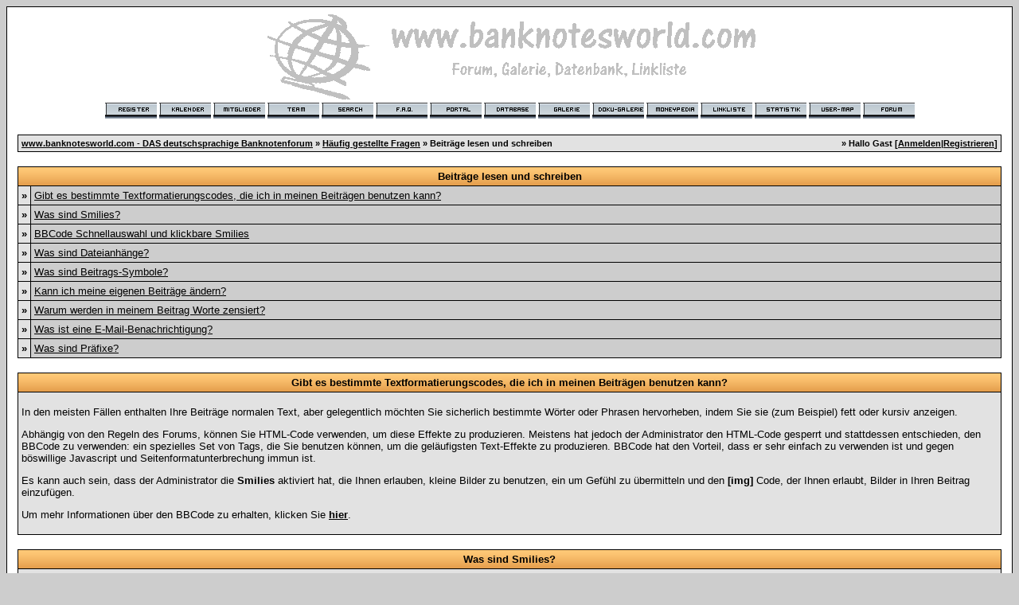

--- FILE ---
content_type: text/html; charset=utf-8
request_url: https://banknotesworld.com/misc.php?action=faq3&sid=4d4f0514f6b2bedc39a390a8c8ad33bd
body_size: 4508
content:
<?xml version="1.0" encoding="utf-8"?>
<!DOCTYPE html PUBLIC "-//W3C//DTD XHTML 1.0 Transitional//EN" "http://www.w3.org/TR/xhtml1/DTD/xhtml1-transitional.dtd"><html xmlns="http://www.w3.org/1999/xhtml" dir="ltr" lang="de" xml:lang="de">
<head>
<title>www.banknotesworld.com - DAS deutschsprachige Banknotenforum | H&auml;ufig gestellte Fragen</title>
<meta http-equiv="Content-Type" content="text/html; charset=utf-8" />
<meta http-equiv="X-UA-Compatible" content="IE=7"/>
<link rel="index" href="index.php?sid=f57b4067b1d227b01ba34026e751d5d7" />
<link rel="help" href="misc.php?action=faq&amp;sid=f57b4067b1d227b01ba34026e751d5d7" />
<link rel="search" href="search.php?sid=f57b4067b1d227b01ba34026e751d5d7" />
<link rel="up" href="javascript:self.scrollTo(0,0);" />
<link rel="copyright" href="http://www.woltlab.de" />
<!-- Global site tag (gtag.js) - Google Analytics -->
<script async src="https://www.googletagmanager.com/gtag/js?id=UA-964666-1"></script>
<script>
  window.dataLayer = window.dataLayer || [];
  function gtag(){dataLayer.push(arguments);}
  gtag('js', new Date());

  gtag('config', 'UA-964666-1');
</script>
<style type="text/css">
 <!--
body {
 color: #000000;
 background-color: #CDCDCD;
 font-family: tahoma,helvetica;
 
}

body a:link, body a:visited, body a:active {
 color: #000000;
 text-decoration: underline;
 
}
body a:hover {
 color: #000000;
 text-decoration: none;
 
}


.logobackground {
 background-image: url(images/back.gif); 
}



.mainpage {
 background-color: #ffffff;
}



.tableoutborder {
 background-color: #000000;
}



.tableinborder {
 background-color: #000000;
}

.threadline {
 color: #000000;
 background-color: #000000;
 height: 1px;
 border: 0;
}


.tabletitle {
 color: #000000;
 background-color: #FF9933;
 background-image: url(images/cellpic.gif);
}


.tabletitle_fc {
 color: #000000;
}


.inposttable {
 background-color: #ffffff;
 
}

.tabletitle a:link, .tabletitle a:visited, .tabletitle a:active { 
 color: #000000;
 text-decoration: none;
 
}
.tabletitle a:hover { 
 color: #000000;
 text-decoration: underline;
 
}

.smallfont {
 font-size: 11px;
 font-family: Tahoma,Helvetica;
 
 
}

.normalfont {
 font-size: 13px;
 font-family: Tahoma,Helvetica;
 
 
}

.tablecat {
 color: #ffffff;
 background-color: #ABABAB;
 
}


.tablecat_fc {
 color: #ffffff;
}


.tablecat a:link, .tablecat a:visited, .tablecat a:active {
 color: #ffffff;
 text-decoration: underline;
 
}
.tablecat a:hover { 
 color: #ffffff;
 text-decoration: none;
 
}

.tableb {
 color: #000000;
 background-color: #CDCDCD;
 
}


.tableb_fc {
 color: #000000;
}


.tableb a:link, .tableb a:visited, .tableb a:active { 
 color: #000000;
 text-decoration: underline;
 
}
.tableb a:hover { 
 color: #000000;
 text-decoration: none;
 
}

.tablea {
 color: #000000;
 background-color: #E2E2E2;
 
}


.tablea_fc {
 color: #000000;
}


.tablea a:link, .tablea a:visited, .tablea a:active {
 color: #000000;
 text-decoration: underline;
 
}
.tablea a:hover { 
 color: #000000;
 text-decoration: none;
 
}

.prefix {
 color: #000000;
 
 
 
}

.time {
 color: #666686;
 
 
 
}

.highlight {
 color: red;
 font-weight: bold;
 
 
}

select {
 font-size: 12px;
 font-family: tahoma,helvetica;
 color: #000000;
 background-color: #cfcfcf;
 
}

textarea {
 font-size: 12px;
 font-family: tahoma,helvetica;
 color: #000000;
 background-color: #cfcfcf;
 
}

.input {
 font-size: 12px;
 font-family: tahoma,helvetica;
 color: #000000;
 background-color: #cfcfcf;
 border:1px solid #000000;
 border-top-width : 1px;
 border-right-width : 1px;
 border-bottom-width : 1px;
 border-left-width : 1px;
 text-indent : 2px;
}

.publicevent {
 color: red;
 
}

.privateevent {
 color: blue;
 
}

.hoverMenu {
 display: none;
 position: absolute;
 z-index: 10;
 padding: 5px;
 border: 1px solid #000000;
 color: #000000;
 background-color: #E2E2E2;
}
.hoverMenu ul {
 list-style-type: none;
 margin: 0;
 padding: 0;
 
}
.hoverMenu ul li {
 text-align: left;
 padding: 0;
}

form {
 padding:0px;
 margin:0px;
}

pre {
 padding:0px;
 margin:0px;
}

-->
</style>
</head>

<body>
 <table style="width:100%" cellpadding="0" cellspacing="1" align="center" border="0" class="tableoutborder">
 <tr>
  <td class="mainpage" align="center">
   <table style="width:100%" border="0" cellspacing="0" cellpadding="0">
    <tr> 
     <td class="logobackground" align="center"><a href="index.php?sid=f57b4067b1d227b01ba34026e751d5d7"><img src="images/logo.gif" border="0" alt="www.banknotesworld.com - DAS deutschsprachige Banknotenforum" title="www.banknotesworld.com - DAS deutschsprachige Banknotenforum" /></a></td>
    </tr>
    <tr>
     <td align="center"><span class="smallfont"><a href="register.php?sid=f57b4067b1d227b01ba34026e751d5d7"><img src="images/top_register.gif" border="0" alt="Registrierung" title="Registrierung" /></a>
     <a href="calendar.php?sid=f57b4067b1d227b01ba34026e751d5d7"><img src="images/top_calendar.gif" border="0" alt="Kalender" title="Kalender" /></a>
     <a href="memberslist.php?sid=f57b4067b1d227b01ba34026e751d5d7"><img src="images/top_members.gif" border="0" alt="Mitgliederliste" title="Mitgliederliste" /></a>
     <a href="team.php?sid=f57b4067b1d227b01ba34026e751d5d7"><img src="images/top_team.gif" border="0" alt="Teammitglieder" title="Teammitglieder" /></a>
     <a href="search.php?sid=f57b4067b1d227b01ba34026e751d5d7"><img src="images/top_search.gif" border="0" alt="Suche" title="Suche" /></a>
     <a href="misc.php?action=faq&amp;sid=f57b4067b1d227b01ba34026e751d5d7"><img src="images/top_faq.gif" border="0" alt="H&auml;ufig gestellte Fragen" title="H&auml;ufig gestellte Fragen" /></a>
     <a href="hmportal.php?sid=f57b4067b1d227b01ba34026e751d5d7"><img src="images/top_portal.gif" border="0" alt="" title="zum Portal" /></a>
     
     
<a href="jgs_db.php?sid=f57b4067b1d227b01ba34026e751d5d7"><img src="images/top_database.gif" border="0" alt="" title="zur Datenbank" /></a>
<a href="galerie_index.php?action=portal&sid="><img src="images/top_galerie.gif" border="0" alt="" title="zur Galerie" /></a>
<a href="http://www.documentsworld.com"><img src="images/top_doku.gif" border="0" alt="" title="zu documentsworld.com" /></a>
<a href="http://www.moneypedia.de"><img src="images/top_moneypedia.gif" border="0" alt="" title="zu Moneypedia.de" /></a> 
<a href="links.php?sid=f57b4067b1d227b01ba34026e751d5d7"><img src="images/top_linkliste.gif" border="0" alt="" title="zur Linkliste" /></a>
<a href="statsinfo.php?sid=f57b4067b1d227b01ba34026e751d5d7"><img src="images/statistik.gif" border="0" alt="" title="zur Statistik" /></a>
<a href="map.php?sid=f57b4067b1d227b01ba34026e751d5d7"><img src="images/top_usermap.gif" border="0" alt="" title="zur User-Map" /></a>
    
     <a href="index.php?sid=f57b4067b1d227b01ba34026e751d5d7"><img src="images/top_start.gif" border="0" alt="Zur Startseite" title="Zur Startseite" /></a></span></td>
    </tr>     
   </table><br />
<table cellpadding="4" cellspacing="1" border="0" style="width:98%" class="tableinborder">
 <tr>
  <td class="tablea"><table cellpadding="0" cellspacing="0" border="0" style="width:100%">
   <tr class="tablea_fc">
    <td align="left"><span class="smallfont"><b><a href="index.php?sid=f57b4067b1d227b01ba34026e751d5d7">www.banknotesworld.com - DAS deutschsprachige Banknotenforum</a> &raquo; <a href="misc.php?action=faq&amp;sid=f57b4067b1d227b01ba34026e751d5d7">H&auml;ufig gestellte Fragen</a> &raquo; Beitr&auml;ge lesen und schreiben</b></span></td>
    <td align="right"><span class="smallfont"><b>&raquo; Hallo Gast [<a href="login.php?sid=f57b4067b1d227b01ba34026e751d5d7">Anmelden</a>|<a href="register.php?sid=f57b4067b1d227b01ba34026e751d5d7">Registrieren</a>]</b></span></td>
   </tr>
  </table></td>
 </tr>
</table><br />
<table cellpadding="4" cellspacing="1" border="0" style="width:98%" class="tableinborder">
 <tr>
  <td class="tabletitle" colspan="2" align="center"><span class="normalfont"><b>Beitr&auml;ge lesen und schreiben</b></span></td>
 </tr>
 <tr align="left">
  <td class="tablea"><span class="normalfont"><b>&raquo;</b></span></td>
  <td class="tableb" style="width:100%"><span class="normalfont"><a href="misc.php?action=faq3&amp;sid=f57b4067b1d227b01ba34026e751d5d7#1">Gibt es bestimmte Textformatierungscodes, die ich in meinen Beitr&auml;gen benutzen kann?</a></span></td>
 </tr>
 <tr align="left">
  <td class="tablea"><span class="normalfont"><b>&raquo;</b></span></td>
  <td class="tableb" style="width:100%"><span class="normalfont"><a href="misc.php?action=faq3&amp;sid=f57b4067b1d227b01ba34026e751d5d7#2">Was sind Smilies?</a></span></td>
 </tr>
 <tr align="left">
  <td class="tablea"><span class="normalfont"><b>&raquo;</b></span></td>
  <td class="tableb" style="width:100%"><span class="normalfont"><a href="misc.php?action=faq3&amp;sid=f57b4067b1d227b01ba34026e751d5d7#3">BBCode Schnellauswahl und klickbare Smilies</a></span></td>
 </tr>
 <tr align="left">
  <td class="tablea"><span class="normalfont"><b>&raquo;</b></span></td>
  <td class="tableb" style="width:100%"><span class="normalfont"><a href="misc.php?action=faq3&amp;sid=f57b4067b1d227b01ba34026e751d5d7#4">Was sind Dateianh&auml;nge?</a></span></td>
 </tr>
 <tr align="left">
  <td class="tablea"><span class="normalfont"><b>&raquo;</b></span></td>
  <td class="tableb" style="width:100%"><span class="normalfont"><a href="misc.php?action=faq3&amp;sid=f57b4067b1d227b01ba34026e751d5d7#5">Was sind Beitrags-Symbole?</a></span></td>
 </tr>
 <tr align="left">
  <td class="tablea"><span class="normalfont"><b>&raquo;</b></span></td>
  <td class="tableb" style="width:100%"><span class="normalfont"><a href="misc.php?action=faq3&amp;sid=f57b4067b1d227b01ba34026e751d5d7#6">Kann ich meine eigenen Beitr&auml;ge &auml;ndern?</a></span></td>
 </tr>
 <tr align="left">
  <td class="tablea"><span class="normalfont"><b>&raquo;</b></span></td>
  <td class="tableb" style="width:100%"><span class="normalfont"><a href="misc.php?action=faq3&amp;sid=f57b4067b1d227b01ba34026e751d5d7#7">Warum werden in meinem Beitrag Worte zensiert?</a></span></td>
 </tr>
 <tr align="left">
  <td class="tablea"><span class="normalfont"><b>&raquo;</b></span></td>
  <td class="tableb" style="width:100%"><span class="normalfont"><a href="misc.php?action=faq3&amp;sid=f57b4067b1d227b01ba34026e751d5d7#8">Was ist eine E-Mail-Benachrichtigung?</a></span></td>
 </tr>
 <tr align="left">
  <td class="tablea"><span class="normalfont"><b>&raquo;</b></span></td>
  <td class="tableb" style="width:100%"><span class="normalfont"><a href="misc.php?action=faq3&amp;sid=f57b4067b1d227b01ba34026e751d5d7#9">Was sind Pr&auml;fixe?</a></span></td>
 </tr>
</table><br />
<table cellpadding="4" cellspacing="1" border="0" style="width:98%" class="tableinborder">
 <tr>
  <td class="tabletitle" align="center"><a name="1"></a><span class="normalfont"><b>Gibt es bestimmte Textformatierungscodes, die ich in meinen Beitr&auml;gen benutzen kann?</b></span></td>
 </tr>
 <tr align="left" class="normalfont">
  <td class="tablea"> <p>In den meisten F&auml;llen enthalten Ihre Beitr&auml;ge normalen Text, aber gelegentlich m&ouml;chten Sie sicherlich bestimmte W&ouml;rter oder Phrasen hervorheben, indem Sie sie (zum Beispiel) fett oder kursiv anzeigen.</p>
<p>Abh&auml;ngig von den Regeln des Forums, k&ouml;nnen Sie HTML-Code verwenden, um diese Effekte zu produzieren. Meistens hat jedoch der Administrator den HTML-Code gesperrt und stattdessen entschieden, den BBCode zu verwenden: ein spezielles Set von Tags, die Sie benutzen k&ouml;nnen, um die gel&auml;ufigsten Text-Effekte zu produzieren. BBCode hat den Vorteil, dass er sehr einfach zu verwenden ist und gegen b&ouml;swillige Javascript und Seitenformatunterbrechung immun ist.</p>
<p>Es kann auch sein, dass der Administrator die <b>Smilies</b> aktiviert hat, die Ihnen erlauben, kleine Bilder zu benutzen, ein um Gef&uuml;hl zu &uuml;bermitteln und den <b>[img]</b> Code, der Ihnen erlaubt, Bilder in Ihren Beitrag einzuf&uuml;gen.</p>
<p>Um mehr Informationen &uuml;ber den BBCode zu erhalten, klicken Sie <a href="misc.php?action=bbcode&amp;sid=f57b4067b1d227b01ba34026e751d5d7"><b>hier</b></a>.</p></td>
 </tr>
</table><br />
<table cellpadding="4" cellspacing="1" border="0" style="width:98%" class="tableinborder">
 <tr>
  <td class="tabletitle" align="center"><a name="2"></a><span class="normalfont"><b>Was sind Smilies?</b></span></td>
 </tr>
 <tr align="left" class="normalfont">
  <td class="tablea"><p>Smilies sind kleine grafische Bilder, die Sie in Ihren Beitr&auml;ge einsetzen k&ouml;nnen, um ein Gef&uuml;hl, z.B. einen Witz oder eine Verlegenheit zu vermitteln. Wenn Sie z.B. einen sarkastischen Kommentar eingetragen haben, k&ouml;nnen Sie anstatt 'das war ein Witz' einen 'zwinkernden' Smilie einsetzen.</p>
<p>Wenn Sie schonmal E-Mail- oder Internet-Chatsysteme benutzt haben, sind Sie vermutlich mit dem Konzept von Smilies bereits vertraut. Bestimmte Kombinationen der Textzeichen werden in Smilies umgewandelt. Zum Beispiel wird <b>:)</b> in ein l&auml;chelndes Gesicht umgewandelt. Um den Smilie Code zu verstehen, m&uuml;ssen Sie Ihren Kopf nach links kippen und den Text betrachten: Sie werden sehen, dass das <b>:)</b> zwei Augen und einen l&auml;chelnden Mund darstellt.</p>
<p>Um eine Liste der Smilies zu sehen, die derzeit von diesem Forum benutzt werden, klicken Sie <a href="misc.php?action=showsmilies&amp;sid=f57b4067b1d227b01ba34026e751d5d7"><b>hier</b></a>.</p>
<p>Gelegentlich m&ouml;chten Sie sicher den Text in Ihrem Beitrag nicht in Smilies umgewandelt haben. Dazu m&uuml;ssen Sie beim Erstellen eines neuen Beitrags nur das K&auml;stchen 'Grafische Smilies deaktivieren?' markieren.</p></td>
 </tr>
</table><br />
<table cellpadding="4" cellspacing="1" border="0" style="width:98%" class="tableinborder">
 <tr>
  <td class="tabletitle" align="center"><a name="3"></a><span class="normalfont"><b>BBCode Schnellauswahl und klickbare Smilies</b></span></td>
 </tr>
 <tr align="left" class="normalfont">
  <td class="tablea"><p>Diese Kontrollen erlauben Ihnen schnell und leicht den BBCode in Ihre Beitr&auml;ge einzutragen. Um sie zu benutzen, klicken Sie die entsprechenden Kn&ouml;pfe an oder w&auml;hlen einzelne Teile von den Listen aus, um einen BBCode einzutragen.</p>
<p>Es gibt zwei vorhandene Modi: <i>Normaler</i> und <i>Erweiterter Modus</i>.</p>
<p>Wenn der <i>normale</i> Modus verwendet wird, erscheint ein Pop-up Dialog, in den der Text einzugeben ist. Er tr&auml;gt dann den Text mit den passenden BBCode Tags in Ihren Beitrag ein.</p>
<p>Wenn Sie den <i>Erweiterten</i> Modus einsetzen, wird durch das Klicken eines Knopfes das passende beginnende Tag f&uuml;r den Code eingef&uuml;gt, um danach den Text in den Beitrags Bereich einzutragen. Wenn Sie den Text beendet haben und das Tag schliessen m&ouml;chten, klicken Sie den <i>Aktuelles Tag schliessen</i> Knopf (alt+c). Sie k&ouml;nnen Tags im Erweiterten Modus auch verschachteln und sp&auml;ter dann den <i>Alle offenen Tags schliessen</i> Knopf (alt+x) verwenden, um alle ge&ouml;ffneten Tags zu schliessen. Beachten Sie bitte, dass der Knopf 'Alle Tags schliessen' nur die Tags schliesst, die mit den Codekn&ouml;pfen erstellt worden sind.</p>
<p>Um die klickbaren Smilies zu benutzen, klicken Sie den Smilie, den Sie in Ihrem Beitrag einsetzen m&ouml;chten an oder klicken auf den <i>Mehr Smilies</i> Link (wenn vorhanden), um auf die volle Liste von Smilies zuzugreifen.</p></td>
 </tr>
</table><br />
<table cellpadding="4" cellspacing="1" border="0" style="width:98%" class="tableinborder">
 <tr>
  <td class="tabletitle" align="center"><a name="4"></a><span class="normalfont"><b>Was sind Dateianh&auml;nge?</b></span></td>
 </tr>
 <tr align="left" class="normalfont">
  <td class="tablea"><p>Der Administrator kann Ihnen erlauben, Anh&auml;nge an Ihre Beitr&auml;ge anzuf&uuml;gen. Diese k&ouml;nnten ein Bild, ein Textdokument, eine Zip Datei usw. sein. Es gibt eine Begrenzung der Dateigr&ouml;&szlig;e f&uuml;r die Anh&auml;nge, da das Forum nicht als Erweiterung Ihrer Festplatte verwendet werden sollte.</p>
<p>Um eine Datei einem neuen Beitrag anzuf&uuml;gen, klicken Sie den [ Dateianh&auml;nge ] Knopf unten auf der Beitragsseite, w&auml;hlen die Datei, die Sie von Ihrem lokalen Laufwerk anf&uuml;gen wollen, und klicken auf [ Speichern ]. Ihre Datei wird nun auf den Server des Forums hochgeladen. Dieser Vorgang kann abh&auml;ngig von der Geschwindigkeit Ihrer Internetverbindung und der Gr&ouml;&szlig;e der hochzuladenen Datei einige Minunten dauern. Nach dem erfolgreichen Hochladen der Datei gelangen Sie wieder in das Formular zum Hinzuf&uuml;gen von Dateianh&auml;ngen. Falls der Administrator des Forums dies erlaubt hat, k&ouml;nnen Sie nun eine weitere Datei hochladen oder die zuvor hochgeladene Datei wieder l&ouml;schen.</p>
<p>Nur bestimmte Arten von Dateien k&ouml;nnen angef&uuml;gt werden. Die aktuell g&uuml;ltigen Dateiendungen sind auf der Dateianhangsseite vermerkt.</p>
<p>Nach dem Erstellen, wird der Anhang in Ihrem Beitrag angezeigt. Um den Inhalt des Anhangs anzusehen (wenn er nicht bereits angezeigt wird), klicken Sie den Link, mit dem Dateinamen.</p></td>
 </tr>
</table><br />
<table cellpadding="4" cellspacing="1" border="0" style="width:98%" class="tableinborder">
 <tr>
  <td class="tabletitle" align="center"><a name="5"></a><span class="normalfont"><b>Was sind Beitrags-Symbole?</b></span></td>
 </tr>
 <tr align="left" class="normalfont">
  <td class="tablea"><p>Der Administrator kann Beitrags-Symbole f&uuml;r neue Themen, Beitr&auml;ge und Private Nachrichten aktivieren. Beitrags-Symbole erlauben Ihnen ein kleines Symbol anzugeben, das verwendet wird, um ein Gef&uuml;hl oder den Inhalt Ihres Beitrags auf einen Blick zu vermitteln. Wenn Sie die Liste der Beitrags-Symbole nicht sehen, wenn Sie einen Beitrag oder Thema erstellen, hat der Administator diese Option deaktiviert.</p></td>
 </tr>
</table><br />
<table cellpadding="4" cellspacing="1" border="0" style="width:98%" class="tableinborder">
 <tr>
  <td class="tabletitle" align="center"><a name="6"></a><span class="normalfont"><b>Kann ich meine eigenen Beitr&auml;ge &auml;ndern?</b></span></td>
 </tr>
 <tr align="left" class="normalfont">
  <td class="tablea"><p>Wenn Sie sich registriert haben, k&ouml;nnen Sie Ihre Beitr&auml;ge bearbeiten und l&ouml;schen. Beachten Sie aber, dass der Administator diese Funktion sperren kann, wenn er es w&uuml;nscht.</p>
<p>Um Ihre Beitr&auml;ge zu bearbeiten oder zu l&ouml;schen, klicken Sie die <img src="images/editpost.gif" alt="" border="0" /> Grafik in dem Beitrag, den Sie bearbeiten m&ouml;chten. Wenn der Beitrag der einzige im Thema ist, kann das L&ouml;schen des Beitrags das gesamte Thema l&ouml;schen.</p>
<p>Nachdem Sie Ihre &Auml;nderungen durchgef&uuml;hrt haben, kann eine Anmerkung erscheinen, die andere Benutzer darauf hinweist, dass Sie Ihren Beitrag bearbeitet haben. Administratoren und Moderatoren k&ouml;nnen Ihre Beitr&auml;ge auch bearbeiten, aber die Anmerkung, dass sie Ihren Beitrag bearbeitet haben erscheint dann m&ouml;glicherweise nicht.</p></td>
 </tr>
</table><br />
<table cellpadding="4" cellspacing="1" border="0" style="width:98%" class="tableinborder">
 <tr>
  <td class="tabletitle" align="center"><a name="7"></a><span class="normalfont"><b>Warum werden in meinem Beitrag Worte zensiert?</b></span></td>
 </tr>
 <tr align="left" class="normalfont">
  <td class="tablea"><p>Bestimmte W&ouml;rter k&ouml;nnen vom Administrator zensiert worden sein. Wenn Ihr Beitrag irgendwelche zensierten W&ouml;rter enth&auml;lt, werden sie durch ein anderes Wort oder mit Sternchen ersetzt.</p>
<p>Die gleichen W&ouml;rter werden f&uuml;r alle Benutzer zensiert und das Zensieren wird automatisch durchgef&uuml;hrt. Das Zensierungssystem sucht die zu zensierenden W&ouml;rter und ersetzt sie.</p></td>
 </tr>
</table><br />
<table cellpadding="4" cellspacing="1" border="0" style="width:98%" class="tableinborder">
 <tr>
  <td class="tabletitle" align="center"><a name="8"></a><span class="normalfont"><b>Was ist eine E-Mail-Benachrichtigung?</b></span></td>
 </tr>
 <tr align="left" class="normalfont">
  <td class="tablea"><p>Wenn Sie ein neues Thema erstellen oder auf ein vorhandenes Thema antworten, k&ouml;nnen Sie w&auml;hlen, durch eine E-Mail benachrichtigt zu werden, wenn ein anderer Benutzer auf dieses Thema antwortet. Sie k&ouml;nnen auch w&auml;hlen E-Mail-Benachrichtigungen auf neue Beitr&auml;ge in einem Thema zu erhalten, ohne in diesem Thema einen Beitrag zu erstellen, indem Sie das Thema in Ihre Favoriten hinzuf&uuml;gen.</p>
<p>Wenn Sie keine E-Mail-Benachrichtigungen von einem Thema mehr erhalten wollen, k&ouml;nnen Sie die Option abstellen, indem Sie das Thema <a href="usercp.php?action=favorites&amp;sid=f57b4067b1d227b01ba34026e751d5d7">hier</a> abbestellen.</p>
<p>Nur registrierte Benutzer k&ouml;nnen E-Mail-Benachrichtigungen empfangen und sie k&ouml;nnen einstellen, ob sie E-Mail-Benachrichtigungen standardm&auml;ssig empfangen m&ouml;chten, indem sie ihre <a href="usercp.php?action=options_change&amp;sid=f57b4067b1d227b01ba34026e751d5d7">Optionen</a> bearbeiten.</p>
<p>E-Mail-Benachrichtigungen werden auch 'Abonnements' genannt.</p></td>
 </tr>
</table><br />
<table cellpadding="4" cellspacing="1" border="0" style="width:98%" class="tableinborder">
 <tr>
  <td class="tabletitle" align="center"><a name="9"></a><span class="normalfont"><b>Was sind Pr&auml;fixe?</b></span></td>
 </tr>
 <tr align="left" class="normalfont">
  <td class="tablea"><p>Ein Pr&auml;fix ist ein vorgegebener Zusatz f&uuml;r den Titel eines Themas. Er soll den Sinn des Themas n&auml;her erkl&auml;ren. Wenn Pr&auml;fixe durch den Administrator aktiviert wurden, k&ouml;nnen Sie bei der Erstellung eines Themas im Forum aus einer vorgegebenen Liste mit Pr&auml;fixen ausw&auml;hlen.</p></td>
 </tr>
</table>
<br />


		
				<p align="center" class="normalfont"><a href="misc.php?action=imprint&amp;sid=f57b4067b1d227b01ba34026e751d5d7">Impressum</a></p>
			
	
<p align="center" class="normalfont"><a href="misc.php?action=disclaimer&amp;sid=f57b4067b1d227b01ba34026e751d5d7">Datenschutzerklärung / Einwilligungserklärung</a></p>
<table cellpadding="4" cellspacing="1" border="0" class="tableinborder" align="center">
 <tr>
  <td class="tablea"><span class="smallfont"><a href="http://www.woltlab.de" target="_blank" style="text-decoration: none">angetrieben von: <b>Burning Board 2.3.3</b>, entwickelt von <b>WoltLab GmbH</b></a></p>
<p align="center">
<a href="http://www.banknotesworld.com/rss.php"><img src="images/rss.jpg" border="0" alt="" title="Get Feedy - RSS" /></a>
</span></td>
 </tr>
</table><br />
</td>
</tr>
</table>
</body>
</html>